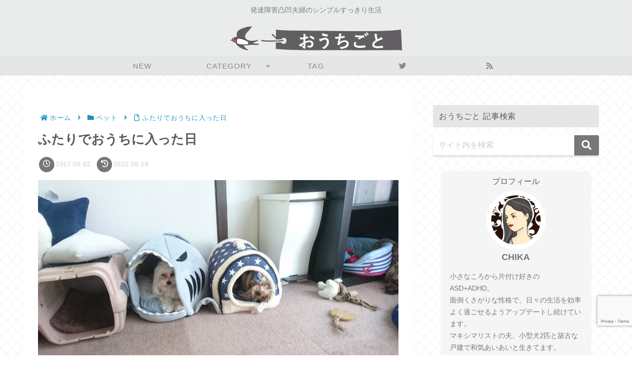

--- FILE ---
content_type: text/html; charset=utf-8
request_url: https://www.google.com/recaptcha/api2/anchor?ar=1&k=6LcGzNslAAAAAALUQ5KvCFJkrVhjAbmRBxr2jU8H&co=aHR0cHM6Ly9vdWNoaWdvdG8uY29tOjQ0Mw..&hl=en&v=TkacYOdEJbdB_JjX802TMer9&size=invisible&anchor-ms=20000&execute-ms=15000&cb=474lz8qkny74
body_size: 45883
content:
<!DOCTYPE HTML><html dir="ltr" lang="en"><head><meta http-equiv="Content-Type" content="text/html; charset=UTF-8">
<meta http-equiv="X-UA-Compatible" content="IE=edge">
<title>reCAPTCHA</title>
<style type="text/css">
/* cyrillic-ext */
@font-face {
  font-family: 'Roboto';
  font-style: normal;
  font-weight: 400;
  src: url(//fonts.gstatic.com/s/roboto/v18/KFOmCnqEu92Fr1Mu72xKKTU1Kvnz.woff2) format('woff2');
  unicode-range: U+0460-052F, U+1C80-1C8A, U+20B4, U+2DE0-2DFF, U+A640-A69F, U+FE2E-FE2F;
}
/* cyrillic */
@font-face {
  font-family: 'Roboto';
  font-style: normal;
  font-weight: 400;
  src: url(//fonts.gstatic.com/s/roboto/v18/KFOmCnqEu92Fr1Mu5mxKKTU1Kvnz.woff2) format('woff2');
  unicode-range: U+0301, U+0400-045F, U+0490-0491, U+04B0-04B1, U+2116;
}
/* greek-ext */
@font-face {
  font-family: 'Roboto';
  font-style: normal;
  font-weight: 400;
  src: url(//fonts.gstatic.com/s/roboto/v18/KFOmCnqEu92Fr1Mu7mxKKTU1Kvnz.woff2) format('woff2');
  unicode-range: U+1F00-1FFF;
}
/* greek */
@font-face {
  font-family: 'Roboto';
  font-style: normal;
  font-weight: 400;
  src: url(//fonts.gstatic.com/s/roboto/v18/KFOmCnqEu92Fr1Mu4WxKKTU1Kvnz.woff2) format('woff2');
  unicode-range: U+0370-0377, U+037A-037F, U+0384-038A, U+038C, U+038E-03A1, U+03A3-03FF;
}
/* vietnamese */
@font-face {
  font-family: 'Roboto';
  font-style: normal;
  font-weight: 400;
  src: url(//fonts.gstatic.com/s/roboto/v18/KFOmCnqEu92Fr1Mu7WxKKTU1Kvnz.woff2) format('woff2');
  unicode-range: U+0102-0103, U+0110-0111, U+0128-0129, U+0168-0169, U+01A0-01A1, U+01AF-01B0, U+0300-0301, U+0303-0304, U+0308-0309, U+0323, U+0329, U+1EA0-1EF9, U+20AB;
}
/* latin-ext */
@font-face {
  font-family: 'Roboto';
  font-style: normal;
  font-weight: 400;
  src: url(//fonts.gstatic.com/s/roboto/v18/KFOmCnqEu92Fr1Mu7GxKKTU1Kvnz.woff2) format('woff2');
  unicode-range: U+0100-02BA, U+02BD-02C5, U+02C7-02CC, U+02CE-02D7, U+02DD-02FF, U+0304, U+0308, U+0329, U+1D00-1DBF, U+1E00-1E9F, U+1EF2-1EFF, U+2020, U+20A0-20AB, U+20AD-20C0, U+2113, U+2C60-2C7F, U+A720-A7FF;
}
/* latin */
@font-face {
  font-family: 'Roboto';
  font-style: normal;
  font-weight: 400;
  src: url(//fonts.gstatic.com/s/roboto/v18/KFOmCnqEu92Fr1Mu4mxKKTU1Kg.woff2) format('woff2');
  unicode-range: U+0000-00FF, U+0131, U+0152-0153, U+02BB-02BC, U+02C6, U+02DA, U+02DC, U+0304, U+0308, U+0329, U+2000-206F, U+20AC, U+2122, U+2191, U+2193, U+2212, U+2215, U+FEFF, U+FFFD;
}
/* cyrillic-ext */
@font-face {
  font-family: 'Roboto';
  font-style: normal;
  font-weight: 500;
  src: url(//fonts.gstatic.com/s/roboto/v18/KFOlCnqEu92Fr1MmEU9fCRc4AMP6lbBP.woff2) format('woff2');
  unicode-range: U+0460-052F, U+1C80-1C8A, U+20B4, U+2DE0-2DFF, U+A640-A69F, U+FE2E-FE2F;
}
/* cyrillic */
@font-face {
  font-family: 'Roboto';
  font-style: normal;
  font-weight: 500;
  src: url(//fonts.gstatic.com/s/roboto/v18/KFOlCnqEu92Fr1MmEU9fABc4AMP6lbBP.woff2) format('woff2');
  unicode-range: U+0301, U+0400-045F, U+0490-0491, U+04B0-04B1, U+2116;
}
/* greek-ext */
@font-face {
  font-family: 'Roboto';
  font-style: normal;
  font-weight: 500;
  src: url(//fonts.gstatic.com/s/roboto/v18/KFOlCnqEu92Fr1MmEU9fCBc4AMP6lbBP.woff2) format('woff2');
  unicode-range: U+1F00-1FFF;
}
/* greek */
@font-face {
  font-family: 'Roboto';
  font-style: normal;
  font-weight: 500;
  src: url(//fonts.gstatic.com/s/roboto/v18/KFOlCnqEu92Fr1MmEU9fBxc4AMP6lbBP.woff2) format('woff2');
  unicode-range: U+0370-0377, U+037A-037F, U+0384-038A, U+038C, U+038E-03A1, U+03A3-03FF;
}
/* vietnamese */
@font-face {
  font-family: 'Roboto';
  font-style: normal;
  font-weight: 500;
  src: url(//fonts.gstatic.com/s/roboto/v18/KFOlCnqEu92Fr1MmEU9fCxc4AMP6lbBP.woff2) format('woff2');
  unicode-range: U+0102-0103, U+0110-0111, U+0128-0129, U+0168-0169, U+01A0-01A1, U+01AF-01B0, U+0300-0301, U+0303-0304, U+0308-0309, U+0323, U+0329, U+1EA0-1EF9, U+20AB;
}
/* latin-ext */
@font-face {
  font-family: 'Roboto';
  font-style: normal;
  font-weight: 500;
  src: url(//fonts.gstatic.com/s/roboto/v18/KFOlCnqEu92Fr1MmEU9fChc4AMP6lbBP.woff2) format('woff2');
  unicode-range: U+0100-02BA, U+02BD-02C5, U+02C7-02CC, U+02CE-02D7, U+02DD-02FF, U+0304, U+0308, U+0329, U+1D00-1DBF, U+1E00-1E9F, U+1EF2-1EFF, U+2020, U+20A0-20AB, U+20AD-20C0, U+2113, U+2C60-2C7F, U+A720-A7FF;
}
/* latin */
@font-face {
  font-family: 'Roboto';
  font-style: normal;
  font-weight: 500;
  src: url(//fonts.gstatic.com/s/roboto/v18/KFOlCnqEu92Fr1MmEU9fBBc4AMP6lQ.woff2) format('woff2');
  unicode-range: U+0000-00FF, U+0131, U+0152-0153, U+02BB-02BC, U+02C6, U+02DA, U+02DC, U+0304, U+0308, U+0329, U+2000-206F, U+20AC, U+2122, U+2191, U+2193, U+2212, U+2215, U+FEFF, U+FFFD;
}
/* cyrillic-ext */
@font-face {
  font-family: 'Roboto';
  font-style: normal;
  font-weight: 900;
  src: url(//fonts.gstatic.com/s/roboto/v18/KFOlCnqEu92Fr1MmYUtfCRc4AMP6lbBP.woff2) format('woff2');
  unicode-range: U+0460-052F, U+1C80-1C8A, U+20B4, U+2DE0-2DFF, U+A640-A69F, U+FE2E-FE2F;
}
/* cyrillic */
@font-face {
  font-family: 'Roboto';
  font-style: normal;
  font-weight: 900;
  src: url(//fonts.gstatic.com/s/roboto/v18/KFOlCnqEu92Fr1MmYUtfABc4AMP6lbBP.woff2) format('woff2');
  unicode-range: U+0301, U+0400-045F, U+0490-0491, U+04B0-04B1, U+2116;
}
/* greek-ext */
@font-face {
  font-family: 'Roboto';
  font-style: normal;
  font-weight: 900;
  src: url(//fonts.gstatic.com/s/roboto/v18/KFOlCnqEu92Fr1MmYUtfCBc4AMP6lbBP.woff2) format('woff2');
  unicode-range: U+1F00-1FFF;
}
/* greek */
@font-face {
  font-family: 'Roboto';
  font-style: normal;
  font-weight: 900;
  src: url(//fonts.gstatic.com/s/roboto/v18/KFOlCnqEu92Fr1MmYUtfBxc4AMP6lbBP.woff2) format('woff2');
  unicode-range: U+0370-0377, U+037A-037F, U+0384-038A, U+038C, U+038E-03A1, U+03A3-03FF;
}
/* vietnamese */
@font-face {
  font-family: 'Roboto';
  font-style: normal;
  font-weight: 900;
  src: url(//fonts.gstatic.com/s/roboto/v18/KFOlCnqEu92Fr1MmYUtfCxc4AMP6lbBP.woff2) format('woff2');
  unicode-range: U+0102-0103, U+0110-0111, U+0128-0129, U+0168-0169, U+01A0-01A1, U+01AF-01B0, U+0300-0301, U+0303-0304, U+0308-0309, U+0323, U+0329, U+1EA0-1EF9, U+20AB;
}
/* latin-ext */
@font-face {
  font-family: 'Roboto';
  font-style: normal;
  font-weight: 900;
  src: url(//fonts.gstatic.com/s/roboto/v18/KFOlCnqEu92Fr1MmYUtfChc4AMP6lbBP.woff2) format('woff2');
  unicode-range: U+0100-02BA, U+02BD-02C5, U+02C7-02CC, U+02CE-02D7, U+02DD-02FF, U+0304, U+0308, U+0329, U+1D00-1DBF, U+1E00-1E9F, U+1EF2-1EFF, U+2020, U+20A0-20AB, U+20AD-20C0, U+2113, U+2C60-2C7F, U+A720-A7FF;
}
/* latin */
@font-face {
  font-family: 'Roboto';
  font-style: normal;
  font-weight: 900;
  src: url(//fonts.gstatic.com/s/roboto/v18/KFOlCnqEu92Fr1MmYUtfBBc4AMP6lQ.woff2) format('woff2');
  unicode-range: U+0000-00FF, U+0131, U+0152-0153, U+02BB-02BC, U+02C6, U+02DA, U+02DC, U+0304, U+0308, U+0329, U+2000-206F, U+20AC, U+2122, U+2191, U+2193, U+2212, U+2215, U+FEFF, U+FFFD;
}

</style>
<link rel="stylesheet" type="text/css" href="https://www.gstatic.com/recaptcha/releases/TkacYOdEJbdB_JjX802TMer9/styles__ltr.css">
<script nonce="bMUlbixIg6eR7X1n8G2T6w" type="text/javascript">window['__recaptcha_api'] = 'https://www.google.com/recaptcha/api2/';</script>
<script type="text/javascript" src="https://www.gstatic.com/recaptcha/releases/TkacYOdEJbdB_JjX802TMer9/recaptcha__en.js" nonce="bMUlbixIg6eR7X1n8G2T6w">
      
    </script></head>
<body><div id="rc-anchor-alert" class="rc-anchor-alert"></div>
<input type="hidden" id="recaptcha-token" value="[base64]">
<script type="text/javascript" nonce="bMUlbixIg6eR7X1n8G2T6w">
      recaptcha.anchor.Main.init("[\x22ainput\x22,[\x22bgdata\x22,\x22\x22,\[base64]/[base64]/[base64]/[base64]/[base64]/[base64]/[base64]/[base64]/[base64]/[base64]/[base64]/[base64]/[base64]/[base64]\\u003d\x22,\[base64]\\u003d\x22,\x22wr3Cl8KTDMKMw6HCmB/CjMOuZ8OZCncOHhMaJMKRwqfCghwJw5vCvEnCoC/CuBt/worDhcKCw6dRImstw63CrkHDnMK1Jlw+w5FEf8KRw4E2wrJxw77DlFHDgH1cw4UzwoU5w5XDj8Oqwq/Dl8KOw5kNKcKCw4rCiz7DisOAbUPCtXjCn8O9ETzCk8K5anTCgsOtwp06GjoWworDqHA7aMOtScOSwovCvyPCmcKAc8Oywp/DrzNnCQbCmRvDqMK5wqdCwqjCrcO6wqLDvx/DosKcw5TClC43wq3CsSHDk8KHDgkNCSvDkcOMdhvDoMKTwrckw5nCjko7w4Rsw67CnQ/[base64]/DrX1tw4fCosKzBMK0wpXCgMKpwp40H8OIEsK0wrZKw7k1SxcMaAnDnsO/w73DownCh07DqETDq3w8UHgKdw/CjcKfdUwWw6vCvsKowrV7O8Onwo99ViTCr30yw5nCrsOfw6DDrGwrfR/CsUllwrkyH8OcwpHCvBHDjsOcw6MvwqQcw555w4wOwpPDvMOjw7XCk8O4M8Kuw4NPw5fCthkqb8OzC8Kfw6LDpMKdwq3DgsKFWcKJw67CrxFmwqNvwqR5Zh/DkWbDhBVcaC0Gw6hfJ8O3C8KWw6lGA8KlL8ObRi4Nw77CksKFw4fDgEXDog/[base64]/PcKNPMO2wpjDg3/CjkLCqcKTIEgLw5RIC2PDj8O1SsOtw4DDl1LCtsKbw7w8T3pkw5zCjcOzwrcjw5XDjE/DmCfDv0Mpw6bDoMKAw4/[base64]/DtERew5hpwrfCm1lkwrvCsm7DusK3w6NHw43DusOKwocScMOkEcOlwoDDlsKJwrVlbUQqw5hpw7XCtirCrhQVTTEaKnzClsKZS8K1wpl6VsOifcKhYA1iesO8BDUrw4FJw7MlScOsfcOvwqDCiFXCmjEoMsKAwp/Dsg0MQsKuJsOnd3Vjw7vDg8OZIl7Dj8Kxw7gMDxzDrcKKw5dzSMKsdgPDqmV2w4hhwoXDpMOFdcOJwoDCnMK4wrHDoXpbw7XCkMKLCS3DncOjw7FEBcKlCQ0cKsK6T8O0w5/DhlIDE8OkTcOOw6TCtBXCmsOiJcO0JVnCi8KdJ8Ktw7opahAwU8KxEsO1w53CkcKMwp1jbMKbc8Kbw4dFw7vDscKPKHrDuSUOwqBXJVldw4bDsgTCgcOBUWxowoZaM2DDrcOQwonCrcOOwofCisKIwr/DtQY8wpzDiS3CosKKwoc3aTfDssO8woHCq8O4wrRuwojDqCI4ST3Dhj7CunwLQFDCuywqwozCpihQAsO5OVRFVMKqwqvDrMOkw4/DrE8BccKKKcKpZMKBw6UTBMK2O8KTwrzDvX/Cr8O8wqR/wqDCuG9CLFXCocOpwqtCQ18vw5JVw6IlCMKVw4bCpW8kw4ouBjrDgsOxw5lnw6XDsMKhEsKJdSBYFgl+TcOawqDCisKzZCdsw7s9w5/DrsOvw4kcw4nDsAUGw6HCsTfCpU7CrMOmwoU6wrnDk8Ovwp4cwoHDu8KZw6zDvcKvfsKoDHzDlRcOwoXCscODwrxyw6TCmsO9w5o+RBvDhMOzw5IqwrJ/wpDCulNsw6Y8wrLDrl1/[base64]/ClMKlccO1w6xTwqTCkMKnwoJCHMOAaMKcwrojwpbCrMKKdVDDhMKRw4DCp2sLwoE3UcKUwpFLZVnDq8K4PRdmw6TCkXxgwpzDhXrCvD/DszHChgx1wqfDiMKiwp/CmMONwo0Wb8OWaMOrd8KXO1/CjsKKBShBwoLDg2hNwoMZBwEOOVAsw73CjMKAwpbCpsKvwrJ2w4YIbxkdwpwiVx3CjMO4w77DqMK8w5nDjivDnkEMw5/CncOcIcORYkrDmXfDnGnCg8K8XlExczbCiF/DtcO2wpxjUXt9w57DgSoCZVfCqSLDogARTBXCpMKiFcOLYw1hwqRAO8KUwqIYfnIMR8OBwpDCi8OCCxR8w4/DlsKJYnQlVsK0CMOqfQ/[base64]/DmsK6w6E+JsO4I8K5wo/DgMKKAcOKbix8wrwNCMOHUMK1w7jDmyknwqx8BDRlwpTDo8K/CsOcwocKw7DCucOrwo3CryFYL8KCacOTA0bDjHXCs8OMwqDDhMO/[base64]/DgxfDiQvDl1LDiMKYw7dyw4vDicOyw5V7Ty3ChwbCuwMpw74bbXnCukvCpcO/[base64]/CiixJXcKvFMOcJMK5wqUxwrnCvipHwohRwoVbwokzOkJ6wospe09sEcKfPMKnJ2MQwrzCtcOQw7bCtQsZKMKTAwTDtMKHGMKzfgrCuMObwoQLMsOcTsKsw5x2Y8ONLcK0w641w6JzwrPDl8O+wpjCvh/DjMKDw4tfD8KxB8KjacOJTH/[base64]/DiFXDpsKqw6LDqcKucMO9JwrCjcK4wrjDpArCtsOLEzXDo8Klbkxgw5wfw6rDh07DjmvDlMKqw5I1L2fDmEDDnsKIZsO4dcOlXMOdZw7DiH9qwrl+YsOCRjl1eih/wqHCtMKjOHjDr8Ogw5nDksOqH3s/[base64]/[base64]/w6PCuMKJd8OWIwjDs1XCgiQvbcKYUcO7YcO4EMOPRMOoF8KSw5zCtCnDqVjDosKsYmnCokXDp8K/XsKiw43DusOTwrJTw67Ciz5UHyvDqcKaw4jDuB/DqsKewqkMEsO+BsOHSMKmw5s0wp7Cl3TDpX/[base64]/bg/CmjbCqlbDqsORdGxFwo/DvMO/w6hAZTRjwpXCsVfCj8KdKhjCo8KBw6XCs8KbwqjCmcKqwrQNwoDCj0TCgAPCjl/Dq8O8bBTDjsO+IcOwScO1T1l2w7/DjUDDmFEuw4PCjsKlwpxQKsK5DC53BMK1w5Usw6bDgsOWB8KsdBR4wqfDsmLDr3EPKyHDssOrwpF7w4VZwr/CmnzDrcOmZsKQwq8nL8OKI8Krw6fCpWwFNMOBa2DCowPDiTszXsOCw5LDvH0OJ8KBwq1oL8OdBjTCr8KdFMKFZcOIMhbCgMOXG8OkG1coQGXDhsKPJcKQw44qFXJAw7MvYMO/w7/DpcOgGcKDwohhNErDinnDhGVpOMO5J8O5w7vCsy7DqMKNTMOuFnLDpcO+AEAQOBrCrwfCr8OFw6PDhzfDtWlBw44pVEV8AAc1bMKPwq/CpwrDlzHCqcKFw61vw50swrYTOMKATcK4w7U9ABAQJn7DnE49TsOtwowZwpvCtsO6EMK5w5zCgMODwq/Cs8O2LMKlwoRIXsOhwrLCo8OywpzDicO/wrEWAsKBesO0w7rClsK0w49+w4jCgcOISgx9IClYw6RfFWRXw5wGw7RObyvCn8Opw55Xwo8bbjvCmMOSay/Cg1gqwoPCncKoewnCvngSwonCpsK8w6DCi8Kfw449woZSRRAOLMOYw7LDqgvDjmZPU3PDq8OqZcOXwoHDsMKtw4zCiMKXw43DhihcwpIHMMK3VcKHw6/ChXgrwpcHUcKmC8OVw5TDisO+w4dafcKrwp8RZ8KONBRWw6DCvsOgwqnDugMgRXtZSsKkwqzCtz56w58nTsOkwodTWMOrw5HDv2IMwqE4wqhbwqIewpXCjG/DksKjJi/CtVvDucO9T0LCvsKSfwXDtMOkXx0Rw5HCtSfDtMKPWsOBSTPCqsOUw6rDmsK9w5/Dn2BHLlpAQcO0S1BUwr9TUcOFwppDNnViw7XCnhwMBDF2w7HDm8OcGMO6wrZbw51ywoEgwr/DmGtoJDJMOzR3C3rCrcOoSQMpOk7DjFjDjhfDrsObO2ViEWIOY8K9wq/Dg3hTFDgQw5TCo8KkEsO1w6FaTsOcZWgcOE3CucKjBC7CgxlMYcKdw5LCkMKCEcKwB8OiCS3DgcOaw53DuDzDvkJBdMK5woPDncO3w6cDw6REw4PDhGXCkjEjCMOuwq/Cq8KkFiR+cMOrw4ZQwpfDulTDvMO9T1whw6I8wrRHQsKBVCAvYsOkDMK7w7PCgDhLwrBUwoHCm2UBwrEyw6LDvcKDcsKPw6vDihJjw69uDhw8wq/DgcKBw73DmMKzBVXDuEvCoMKbQC5tK2PDp8KBJcKIfw5CAigMS1XDtsObOFcvAAl9wojDqn/[base64]/C8KINmzDqsKce0UoXEsgZMOwNwAUw4RIBsKhwqQbwo/ClG4ew67CusKkw6bCt8KcL8KeKyIsLAUbQQ/DocOtGWVKEMKZfF3CssK0w5fDpkw9w67ClcOoZCcCwpYOA8OPS8KbRmvCgcKrwqEvD2vDrMOhCMKTw4gXwrrDnDHCmxPDhQJJw5wGwqzDjsOqwq8UMX/[base64]/KMOlwqIAwoAEBMO5wrfDvMK5C8OVPh/[base64]/LMKkdxnDoCR3WSbDrDfDncOIw6fCoMOpwrjDjxXCkns3X8OewqDCosOaQsKqw5ZCwo3CuMKbwohwwoc1w7lxKcO/wqkWKsOZwqtOw5hrYsKZw4Nnw53Dj1JRwpnDocKUc3fChyVuLC/CmcOuecOKw53CmMOuwrQ7JlnDgcOQw4PCt8KicMK0NAXDq3NUw5JBw5LClsKJwo/[base64]/w41ZPGZAEcOJQgpEwo7CrcOgTzBre35EMMKeRMOuBSLCkgU/d8KXFMOGdnAUw6PDucKfQcO8w6JvbEzDjzp8fWLDlsOMwqTDjiPChxvDn2TCusO/MzV3TMKmTyRJwr1BwqfCocOMFsKxF8O8Dw9ewqbCo1wUG8Ksw4XDmMKpL8KZw7jDpcO8a1E8AcO2HcOswqnCklLDpcKoc0nCnMK8U2PDpMOeUywdwrZBwrkCwpjCinPDmcOew4kVcMKVP8OrHMKpWsObG8OSPsKlKcKyw7M2wqk2woUtwp9VWMORUR/CqsOYRDM6Tz11AMKJQcKtH8KzwrdBQ3HCtn7DqUTDv8ODwoZhURTCr8KAwpbCgcOawp3CgsOSw6Yif8KePEwDwpTCjcOfGQrCr31Ga8K0BWDDucKVw5diGcK5w758w5/DgsOHKhYow47DpcKnIkIGw7vDiUDDpEDDssORLMOqPm0xw7nDoDzDjDjDrj5Cw7BMEMO2worDlB1mwq55w4gHeMO2w54BNTzDhhHDiMK/w5R+F8KOw4Vtw5h5wrtNw5VOwqMYw6XCiMKxIV7Cl1tpw5dvwrnDpmDDkXRSw6RAw7Agw51zwrDCugJ+c8KYWsKsw7vChcOswrZQwq/DucK2wpXCpSF0wqN3w7zCsAXCgC3CkX3CliXDkMOcw6vDucKOdmRLw6x5wovDqBHCvMO9wqfDgkd7I0LDgcK4RXBeIcKCYxwTwofDpmPCp8KHCWzCmMOsLcO3w7/ClMO6w5DCicKwwrPCglVCwr84MsKrw44CwpJ6woTCpyLDs8OFNALCsMOXeVbDucOEf1Z/CsOwa8KTwpXChMOFwqnDmQQ0EE3DicKMwqBjw4TDpmjDpMKAw4PDusKuwqsMw7jCvcKkfSvCih1kLmLDoiwEwolEYw/DrAXCuMKweBzCpMKEwos5CiNXNsO7K8KSwo/DjMKSwrTDp1gDV2/CuMO+PsKKwrlYa3fDncKZwrbDpAQwRTXDscOGRMOewrHCkytYwpBCwo7CnMO0dcOxwpzCql7ClSYaw5TDmTRjw4/DgcO1wpnCtsKuSMO1woLCgQ7Cj3bChGNUw6fDi1LCncKHH14gBMOmwprDtgZlMQfDvMK9C8K0wrHChCLDusOdaMOBO24WQMKGbMKjPxM/HcOJc8KUw4LCtsKswrDCvihWw7UEw4PDssKXe8K0DsKVO8O4NcOcYsK7w4/DtUDCtk3DqS1oHcKrwp/ClcOSwqnCuMKbRsKfw4DDv28+dTLDnHnCmBZZCMKcw4DDvCnDsGEEF8Ozwr1qwrxyATTCr1YvQsKfwpvCncOcw6psTsK1FsKOw4l8wrYBwq7DvcKBwpRfZ0zCvsO7wrQPwphDBMOgf8Ohw6fDohIuSMOAAsOxw5/[base64]/Cl8K0w5XCr8K7w7UhFMKlLsOeCcOya1ELw5osNXDCh8K6w70nwocwWAh0woPDuDXDjsOYw4VLwq5ob8O0McKkwpgdw7YewrvDulTDpsOQESpewrvDgDzCq0nDkXjDslLDnBHCnMO/[base64]/CicK+RsOgw4HDsQfCjwouJcOOJcK3wprDtxjDuMKiwp3CvMKpwpQQGBTCs8OqODIPR8Kgwo8Tw5R4wo3CmFhKwpgkwpXCrAY7DSNaKSPDncOGLsOjYi8Mw7k0ccOgwqAfY8KXwpIMw6jDilkCcMKKDFdPOMOfZU/CtWnClcOHZg3DhjwXwrYUchMHwo3DpBDCtXR+FUsgw5PCiDJcwo1ew5Inw751fsKhw6vDgyfDgsOAw5TDh8ORw7JyeMOHwpsgw54uwqENIMORP8ONwr/[base64]/CjsKYwpzDnMKew6zClMK6P8KkQsOBdsOpG8OgwoliwrDCvwTClkdYT3TCnsKITmfDgDUGQnrDqzI2wo8rV8K5C2zDvncgwrp0wp/[base64]/DssKQw6nClcKYwrhlwrXDuRHCkcKgw5LCunvCmCXCkcK2WDlBMMO2wrZnw7XDm29Aw7xEwpVfbsOPw6I4EgXCp8KQw7BCwokROMOjVcOzw5QUwrFMwpYEw4bCu1XDlsOxSFjDhhVuwr7DgsKcw7paIhzDqMKUw5VXwpB0Hg/CmmtWw5PClHILwpAxw4TCjkDDj8KCRDJywpgBwqITZcOEw41aw4rDqMKrDRUoanoZYApbDyzDiMO+C0Yxw67DpcOXw4LDjcOXw5pHw53Ch8Ozw47DrsO0SE5xw78tKMOow43DsCzDscO8w7Acwrl/[base64]/Do8K6P8OswpPCqH4/QcOMwqpqXMK7NTjDt34yPkgGeQPCqsKYwobCpMKmw5DCucOSW8KlAUElw6nDgFhtw4ltHsKRfi7DnsK6wrnDmMO+w47DqcKTJMOODsKvw6XCnCnCosK7w6t5THFDwrbDq8Oxa8O9GMKWM8K/wq0fDUAFWx9MVkzDrw7DmgjDvcKGwr/CkkzDnMOTcsKMeMOpBWgFwrIhEXUAw4o8wqnCkcK8wro3URjDm8OAwozCjm/Ct8OvwoJpY8OhwphAGsKfbAHCtFZ3wosjFR7DvCPDiiHDtMO3bMKgKSDCv8OnwpjDgBUFwoLCrcOwwqDClMOBWMKFIV9+L8KFw4M7DCrCsADCokfDsMOkVHg5wo9AYDRPZsKMwqXCm8OzbXDCsS0QYjgmHGHDgxYmGDjDunjDihR1OkTCqMKYwoDCpMKAwr/[base64]/w6nDj8O7w7nDrzJIwpNOwpvDk2XCmMOVQcKGw4DDh8OEQsKzVXEqGMOuwp3DkRHDjsOcSMKTw6dqwogOw6TDvMOEw4vDpVHCuMKUNcKwwrvDnsKPMMKew6Igw4cWw7czDcKpwphiw6g7YnPCvkPDucOuSMOQw5nDjUXCvQtHVnXDucO8w4fDocOKw6/CjMOQwoXDpDXCrWMEwqR3w6PDssK0wojDm8OVwrvCiQrDpcOmJ1ZXMSVCw4jDqjfDlsKqdcO4GcOGwoLCkMO2ScKdw4fChk/DoMO1R8ORFyTDk1IGwr1ZwotdTsOCw6TCl0k8wod3DjU8wpfCmDHDjsKfZ8Kwwr/DtwN3DWfDjWVQZBLCv1NswqZ/dsORwqI0ScKkwrlIwrkmAMKqXMKSw7rDuMKLwoszOXnDoETClXcBS0U3w6YdwoTDqcK1w6kwTcO0w63Csx/CoyfDk33Cs8KNwoJ8w7TDlMOFK8OrdsKUw7QPw70+EDvCtMOhwpnCpsKVCELDicO4wrnDphkVw7cXw5c9w4dNLStUw6PDo8KxSS9sw40IfhJ6ecOQN8OQw7QQW37CvsO5Zj7DoToaF8KkfGnClMOhXMKIVyNsX0/[base64]/ClMKAw7zCgBzDjcO2woN1WMKDwo8jOMOEwpsrAcK/X8Kiw5llMMKIOMOZwpbDjEYjw49iwok0wqQlH8OhwpBvw5kaw41hwrXCs8OXwoFXDG3Dq8Kdw4EVZsK0w4IHwoosw7HCkEbCgG99wq7DtMOxw4hCwqQaacKwFsK/w4vCmw3Cm3rDvXbDnsKQfMKsc8OHF8KQLMOkw7kLw5HCu8KEw6/CusO8w7XCoMOJQA5vw6JlU8KsBjvDssKrYHHDnVggSsKXKMKbeMKBw5p7w54tw6NZwr5FQFwmVT3CrnE2wpzDvcOgUnHDjR7DpsOZwpwgwrnChkjDrcO/CcKZeD9XB8KLacKtPXvDmTrDrVpkScKYw7/Du8KOwpHDkVXDtsOnw7LDt0bCqiETw74uw6Uuwodww5bDgcKYw4jDicOjwoMkBBN/[base64]/CviF/w5rCrn85wqHCn3IVPBY6VBh6fBZjw5MQScKTb8KhUhDDiBvCscKnw7UaYmLDnhQhw6HDucKLwrLDt8Kkw6fDm8Orw7Iow5PCrxnCjcKIdcKYwrIpw5sCwrkLLcKEexTCqk9Ww6TCqMK7TVHCgkVnwqI2RcOKw6/DnmXCl8KuVgPDnMKaVUXDkMOMExjCpGPDimU6Q8Kjw7kGw4nDvS/CocKbw77DoMKaRcO/wrROwq/[base64]/VglhHcOiRsKSw5XDhTHCqMO/wpDCmSfDgxXDisKRLsOwwqMJeMKdRcKSQwDDksOowrTCoWdXwo3DksKDQxbDvsK+wq7CuQHDhcK2RzMqw5FhLcOLwpMUw67Dux/DujcOJsK8wq8LBsKHZGDCrzZXw4nCp8OmHMKRwrHCuBDDpcK1NBPChwHDl8O8DMKEcsOewqjCscOjBMK3wqLCi8Kpwp7CsznDpMKzLRFRUxXCnkZlwqZDwrg1w4/Cm3hJKcKUfsOtBcO8woU1SsOHwpHCjsKSCR7Di8Kww6wUC8Kba0lbwpZXAMODawUQU1UBw6UlSRdDVMODWcO1FMOawq/Dv8Kqw51Iw65qKcOBw7U5Q3ANwrHDrlsgA8O5WkojwpbDmcKywr9uw4bDmcOxd8Ocwq7Cu07CmcONd8OUw7fCkB/[base64]/Uw7DnsKZwo1twr/DoWTDrANMw50/[base64]/CmMK3wp1lfnQaEMOJFE1WwrLCicKjasOyG8OLw5fDrsO/LcK2ZsKew7TCosOMwrFXw5/CpW4JRQFHY8KufcKnTnPDtMOjwoh5Lj4Pw5DDlMOlSMKqPzHCgcO1ciAtwpETCsKFacKOwrQXw7QdKcOrw5F/wrIVwofDpMK3KwkcX8O4cy3DvU/DnMOdw5diwr0vw44pw5zDrMKKw73ClHPDhTPDncOccMKdOB9SSUXDpALChsKkEn5zWz5JATXCgB1MV38nw5jCi8KJAMKRHwoSwr/CnnnDnjrCnsOnw6vCiAEqbsOywrYJTsKVUgzCgw3DtMKJwqdxwp/[base64]/woDCpBnDk8OwVcOWw6ZPEWguKCNYwqZMYBXDqsKOJsObdcKMdMKZwoPDhcOFRV1TCwTCncONVFHCvX7DnCwDw7hFJMOMwrlYwoDCm3x2w7PDgcKHwrRWHcOFwp/CkXvDrMK6w55gIDAtwpjCo8OlwpvCljsncUUkMkrCg8K4wrzDuMOBwp1Vw6QWw7rCg8OLw5VvbgXCkDXDpGRVew7DnsKtP8KcHV93w7vDon48TizCt8K/[base64]/ZsK3H2lMGyTDrsKbJXbDpsKfaEvDiMO1D8OMwqAdwpMFVi3CgsKCw6PCvsOUw5fDocOjw7TCqcORwoLClMKUV8OnbkrDpG/ClcOma8OJwp4kZwNhFw/Dui8xdlPDkCgaw6dlU2wFccKLw4TDr8OtwpXCiGjDrmTCgUN4ZMOlKcK1wotwJ2LCmH0Fw55SwqzCiztywofCjTPDn1AqaxXDpQ3Dvzkhw5gBJ8KZNMKTZ2fDmcOTwoPCt8KRwqfDqcO0I8KoaMO7w4d5wo/[base64]/DkMKteRHCmcKiw6HDumwtEmjDlMOQwr16WkdpQsOpw6HCn8OgF3kVwpHCv8O0w6bCsMKYw54yAsOGYcOww4AZw5fDqHhpcw9HIMOIRlfCsMOTRV5zw5zCksKcw5gKJALDsRvCgsO/F8OQZxvDjCFAw5s1En7DlsOMVcKSGWdZTcK1KUJUwoczw5/Co8O7TCvCpmxMw5jDrMOWwrs8wrbDqsOowqDDsEPDnCBJwq3Dv8OBwowGWFRmw5dWw6oFwqLCkEZTWF/CtwDDh2hjJgA6D8O0XX4IwoVreQB8XDrDoVMjwqfCnsKew4UZISXDu3IJwroxw5/[base64]/DpAZpwo5tAUjDsgzCt1fCryzDnsKqbMK3wowoCXpHw7N+w6pXwpp/VVfCksKCcwvDjy5AU8K6w4/CgBRDY3DDnx3Co8KCwp4gwpJfKDpke8KwwphKw55rw41oUjgaTcOzwrFkw4fDocO9N8O/[base64]/[base64]/[base64]/CljLCjUfDrC9bw6lawoPDj8OWwoXCsj8PwoDDiG7CuMObwrE3w7HDphHCjwMXVjcqZizCpcKhw6lLwq/Di1HDtcOewr9Hw5XCkMOKZsKBB8OkSjHCpQN/w6HCscOfwpzDpsO1HMO0Ays2woFGNhnDo8Oswrdlw6LDhkbDvHbCvMOEeMOhw5Qkw5NTBRDCp1zCgStWcADCnEzDosK6MzTDilRSw7/Cm8OBw5zCnmpqwqRMU3/CiSEEwozDp8OiX8OFbwQbP2vCgmHCjcOXwq3DocOpwrPDisOvwpFQwrDCuMOYejsnwp5pwp3Ct27DrsOEw4xgZMObw6hyKcK0w7wGw7YvfQDDp8KuKMOSe8Olw73Dq8OkwrNcRl8ZwrHCvWxrX1nChsOaPw1BwpbDgsK0wo4UFsOJOl9vJcKwOMOywo/[base64]/CqcO8w5TDoH5ucMOAw6/CjcOUY8OmwoZRwqHCq8O6asKcF8ORw4HDmcOREFU5woQiIsKFMcKgw6/DgMKhLytURMKhR8OJw40xwpzDs8O6O8KCdMOCCHLDm8OrwrNQZ8KoDSd/PcKWw79xw69YKsOQJ8Okw5ttwrYIwofDmsKvS3XCkcOCw6ZMDGHDj8KhP8OSYwzCmnPCjsKkaUo9X8O7EMKWX2gEJMKNF8OwfsKeEsOwNyUIAB4PR8OqAghNezvDpENkw4ZDX1lCRsOQdU7CoUlzw6dow51PZSliw77CjcOzRUAmw4piw69/wpHDrAfDsAjDvcKKfFnDhE/Dk8KhOcKEw6lVZ8KFE0DDgsKSwoTCgXbDnibCtG86woTCvX3DhMOxZMO9WDFLD1fCl8OQwr9Ew78/w4pyw6PCpcKibsK3WMK4woVEcSZ6XcOXT1IKw7AOEkhawqJIwqM3FCkFUxxgwrrDpwbDjnbDvsKfwos/w4nDhRzDr8OLcFHDtWhAwrrCmBtrPzPDgFB0w6jDo0YFwrbCosOtw6XDthnCrRzCr39BSjEaw7XCiwEzwoDCr8OhwqfDkHF7wqBDPw/[base64]/DjiEPFF4YfX4Ww4EAw7nCoQ3CnsK1Fn11IiHCicOpwqISw4AFExTCvcKuwq7Dp8O7w6LCgzHDrMOJw6s0wrrDvcKIw6NmEAbDpcK0b8KEF8K/[base64]/ClsOdSMKlL344blDDssOrw5fDncKOwofDqBbDmWoPwr0FRMKYwpbDiS3CjsK/[base64]/Bg3DsmQ8w71Rw6LCtlPCtcO/worCrsOPYHw5VsOFU3A0w5TDssOjfjt3w6ITwrTDvcKPfEM2BsORwqI3KsKdHREuw4fClsKfwp5sEsOCbcKHwoAow7MCU8OKw4Uuw4/CtcO9FFDCs8Ktw4J9woVgw43Cq8KTKk5eJMOTAMO2EHTDo1nDqsK7wrFZw5FlwprCikEkamzCgsKqwrnDncK1w6nCqDgQG0Ecw6E4w7PCsWV/DHHCjVzDp8OQw67CgCrCksOODGfDlsKNZxTDlcOfw6wePMO3w5bChwnDncOUKMOKWMOOwoPDg2vCksKLeMO/w5nDuitPw6N7fMOAwpXDtUgDwqcgwrrConTDsgQsw6XCiFHDsysgMsKwHz3Cpnd5FMODP1kiGsKiT8KFVCfCpQvCjcO/aVt+w5l0wrg/O8Kjw7HCtsKhbWLDnsO/w4oqw4kHwrhjY0XCo8Oawoo5wrnCtC7CjWTDosOqZsKYEjpcZW9jw4DDhU8Cw5/DmsOXwqbDqWUWMhbCpsOoHcKHwrhCBmsmSsO+EsOCHAFDDXDDhcOVQHJcw5Fnwp8/[base64]/CpsOlZDvCrcK/ZFnDvsO6CcOSSsKUBsKlwrnDgizCuMOBwooNTMKddcOaAHkNYsK5w5jCt8Kmw6UgwoDDtRvCqcO4IjXDtcOhehlMwrHDh8OCwo4awp/CgBrCmsOKw4dkwrfCtcK+E8Kbw4kzVn4OLV3DocK2B8Kuw6rCpjLDocKJwqLCm8KbwrfDjnoCLmPCigzCmS4eX1Icw7EhT8OAMnVFwoDCvxfDqX3CvcKVPsKqwqI0V8O/wqfCnmrCuCIMwqbDusKaI1dWwprDt0oxW8OuVivDssK9EcKTwrY9w5FXwoIjw5zCtTrCj8KcwrMVw5TCkcOvw5JEdB/CoArCm8Oaw7dvw7/DtF/Ct8Obw5DCtQNbRsKiwqt5w6tIwq5rY37DmnVvQxrCtcOcw7jDvGRfwr4Fw5UuwrPCvcO4bMKMCn3Dn8Kpw4TDn8OrPMK2aADDkidHfcKMMnVCw6bDr1LDucO6wqFPC1gowo4Lw7DCtsOfwrnDhcKFwqsuZMO8w7New43DhMKqCsKAwokyTljCoy/Ct8OrwozDkisrwpxtT8OswpnDgMK0V8Oowpdzw6nChFssPzRTXUU1MgTDpcO8w6NMCHfDscOWKx/[base64]/CksKQDsObwrAYwoPCgxFWEhctwotrwoAmdsKIb0nDizhZYXHDkMKKwoJGdMO/ZsK1wrAKVsO2w51tD1o/woDDj8KkGGbDgsOawo3DjcOrYi8EwrVDPSNaOyvDhDJVCVV6wobDoURgb2hiFMODwoHDsMOaw7nDoSEgDX/CgMKuYMK6QsOAw4nCgBYSw6c1L1vDnhpkw5DCjQo4wr3DiH/[base64]/[base64]/Dj8OHw7h2w7vDvEfDjMOVeiwhXRs5w7QHAcKiw7zDiVhlw5DCnm9WUgPCg8Kiw5TCr8Kswo46wqLCnTBZwpjCisO6OsKZw5g7w4/[base64]/Dt8Oww4BWwr8qHsOvw7lnQsO6USd5BsOuwqvDtS1Iw6TChwvDhVPCqH/DoMODwpBmw7rCsxjDqjJlwrYAwrjDn8K9wrEsbgnDnsKiKWZpQXAQw6x2Jy3CiMOpW8KdHmpPwoI+wrhtIMKkfcOUw5/[base64]/CvhYWfljDkcOqw506wpDDvsKhw5lOV3Zvw5PDscOHwpjCrMKBw70fG8K5wojCoMOwaMOdAsKdEDlCMsOMw4HCgAEww6bDl3AIw6BFw6HDvD93TcKJXsKuQcODO8OEwoYNAcKNWQ3CqsO0acKNwpNdWHvDusKEwrnDinbDp1YKVHsvH2E/w4zDuX7DnEvCqMO5IDfDniHDiDrCnTHChsOXwqczwp5Ga15fwrnCkGAww57Dm8OawoLDm0cHw4HDtVcgd3Bqw41vasK5wrXCkkvDm3/DncO8w4w9woBvecK5w6DCsX8Zw6JceG0ZwokaDg45FXldwrFTf8KZO8KWHyUjZMKPNxjCvl/CvTXDmMKbwq7Cq8K9woZ8woE8QcOuVsOuPwYhwoANwrQQJ0/DpMK4H35ww4/DsUnCuXXCiVPClUvDm8OXw5Ezwop9w5MyMULCqDvDnA3DtsKWfyk1KMO/G35hR13DgDkSAz7DlWYaDsKtwrA9W2BIejDDpcKCIUZgw77DoAbDhcKWw4sdFXLDvsOXOkPDvAcDcsK0EWo4w6/[base64]/DscO+wrFRwpbDlsKjwqLDkcKZT8OQECsHw4UxRcKCfMO/[base64]/DjcOZwqbDpcKhEWbCksO9w6MkwofDgMKHw4/DpBBaLy8ow4xKw70KIA/CljILw7PCs8OXHS8/[base64]/DvcKoEwgmXBDCjRUOwo5DV8OrwrXDmWhvw4MpwqnDqB7DqEnCmELDjsKowpNJfcKPHMK7w7xSwoHDuznDhMK5w7fDk8KBLcK1XcKdPR5zwp7CkzXCjD/Dp186w6VVw6HCjcOhw5JHVcK1Y8OMw7vDhsKiZ8OrwpTDnkLCjX3CsiTCiWB9w5hlVcKjw59DEnYEwrvDiFhBeibCnHPDscOrNh4ow5/CtXjDgVwwwpIEwonCiMKBw6ZMdcOkEsKfXsKGw6AXwrbDggYQfcOxOMKMw5HDhcKYw5DDocKYSMKCw7TDksOlw6nCoMKUw5w/woIjRTVvYMKYwpnDicKuB2BlT2xDwpN+Ej/Ch8KEN8KewpjDm8K1w6PCocK9G8OVEFPCpMKxQsOhfQ/DksODwqwowp/DssOXw4jDsU3CgHLDlsOIdCzDrgHClBVhw5LCmcOFw6prwoPClMKLSsOjw7zCmcObwrp0TsOww5jDvRbDsH7DnR/CiRPDpMOnd8KJwqTDg8Kcw77DhMOFwp7DoE/Do8KXJcOKKkXCoMOBcsOfwpUAWBxSFcKkAMO4YjpaR3nDqsKLwpbCgsO/woN3w7ACOzHChETDtHbDmMOLw5fDg3cfw5JtdQdow6XDih7CrRI7AS7DugBXw5TDvB7Cv8KnwrfDnTXCmcOkw6xlw5QKwpJuwo7DqMOkwo/ClCxyEChPaRg5wpbDpsO0wrXCrMKEw6jDiEzCmRUuYC1WKMKOBVrDgjAzw7TCh8ODCcKQwoF4OcK3wrXCrcKxwrMgw43Dj8O9w7bDlcKSEcKTbhjDmsKew5rClTDDoxDDnsOvwr/DnBQLwrx2w5QYwqHDh8ONbgNiYizDsMOmFy7ChcO2w77Djno+w53Dtk7DqcKKwpXCglHCjiprG0ETw5TDsm/ChThyS8KMw5o8Pw/CqA4LasOIw7TDrHciw57Cs8OPNiLDjGjCtMOXRcOoPGjDoMOXQCoMHTIITH0CwpXCqj/Dnzpnw5vDsSfChWghXMKYwpfCgkzDh3sIw5XDhMOeJlDCnMO4ZcKfDlIjZhDDowtNwp4CwrjDgwTDuSwlwpXDqMK0b8KqI8Kww5HDpsKzw7hsLsOOIsO4fWPDsFnDjkwlOhPCi8Orw4cIXWxgw4nDmXE6UzzCnVk1J8Ksfnlpw5jCrgXCvwZ7w6Yrw65yPw3Ci8K/KHFWERVfwqHDvgVJw4zCisKgRznCucK1w7/DlVbDu2DCisKRw6DCmsKIw7QnbcOjwp/CvUTCpgTCo37CsyRQwrpow6DDphnDgToeO8KcbcKcwo1KwrpLMx7DsjR9wpxfCcO/byhsw7p6wqNZwoc6w5XDgcO3w4fDisKdwqQkw4tww7XDkcK1eBjCtsKZEcOCwqpBZcKRTgkQw7tHwoLCr8KpNkhAwqs2wp/[base64]/CoQTDlx0CWGlWKG59V1fDmX7CtsKEwpLCrcK1CMOUwoXCvcOVYXjCimLDkHjDrsOqPMOdwqTDicK7wqrDjMK7ATdnw6BRw5/[base64]/[base64]/Ds8KPXcOrVMKeXAXCpsKDTcOXFsKrGxzDhzoAa0LCjMODL8KFw4/DnMKgCcOiw5ZTwrMiwqXCkDF7Z1zDv1HDq2F4CsO8KsKFTcO9bMK2BMKiw6gzw4bDlnXCssOQS8KWwrfCjVXDksK9wokAIRQkwptswovCpxjDswrDlABqUMO3E8KLw4dOI8O8w41dRBXDsDZrw6rCsgPCjHZfZxfDn8OAMcOBJMOxw7k9w50lTMOfNm50wo/Do8Oxw7HCi8ObLkoDXcOFTMKYwrvDs8OGGcOwYsKswqMbIcOAR8KOWMObFcKTYsOMwoLDrQE3woIna8KBcHMJIsKEwp7Dvw/[base64]/Cg8KiwrbCtMOuwr3CvcO3wq3DiMKHHmBSFMKPw4kbwqUOSA\\u003d\\u003d\x22],null,[\x22conf\x22,null,\x226LcGzNslAAAAAALUQ5KvCFJkrVhjAbmRBxr2jU8H\x22,0,null,null,null,1,[21,125,63,73,95,87,41,43,42,83,102,105,109,121],[7668936,317],0,null,null,null,null,0,null,0,null,700,1,null,0,\[base64]/tzcYADoGZWF6dTZkEg4Iiv2INxgAOgVNZklJNBoZCAMSFR0U8JfjNw7/vqUGGcSdCRmc4owCGQ\\u003d\\u003d\x22,0,1,null,null,1,null,0,0],\x22https://ouchigoto.com:443\x22,null,[3,1,1],null,null,null,1,3600,[\x22https://www.google.com/intl/en/policies/privacy/\x22,\x22https://www.google.com/intl/en/policies/terms/\x22],\x221C//CoSE/lL6nCS2MZ3ZKFlVll+QqVRFZvBqXKjuwpw\\u003d\x22,1,0,null,1,1764507559301,0,0,[74,46,105],null,[30,133,129,191],\x22RC-w3-1yiK14bQGjw\x22,null,null,null,null,null,\x220dAFcWeA54qPIW_FxdEgyh9psr71KNHZ0gVsadcAZ0C69XE-jnh7B_CSyZxHttEm422S_K5MG1PLL2ZxY6diK4KV4GfHMrQ8FcfA\x22,1764590359233]");
    </script></body></html>

--- FILE ---
content_type: text/html; charset=utf-8
request_url: https://www.google.com/recaptcha/api2/aframe
body_size: -247
content:
<!DOCTYPE HTML><html><head><meta http-equiv="content-type" content="text/html; charset=UTF-8"></head><body><script nonce="OabcWkV71n9yUQuBqUO9Xw">/** Anti-fraud and anti-abuse applications only. See google.com/recaptcha */ try{var clients={'sodar':'https://pagead2.googlesyndication.com/pagead/sodar?'};window.addEventListener("message",function(a){try{if(a.source===window.parent){var b=JSON.parse(a.data);var c=clients[b['id']];if(c){var d=document.createElement('img');d.src=c+b['params']+'&rc='+(localStorage.getItem("rc::a")?sessionStorage.getItem("rc::b"):"");window.document.body.appendChild(d);sessionStorage.setItem("rc::e",parseInt(sessionStorage.getItem("rc::e")||0)+1);localStorage.setItem("rc::h",'1764503961084');}}}catch(b){}});window.parent.postMessage("_grecaptcha_ready", "*");}catch(b){}</script></body></html>

--- FILE ---
content_type: application/javascript; charset=utf-8;
request_url: https://dalc.valuecommerce.com/app3?p=887413985&_s=https%3A%2F%2Fouchigoto.com%2Fjotamito-170502%2F&vf=iVBORw0KGgoAAAANSUhEUgAAAAMAAAADCAYAAABWKLW%2FAAAAMElEQVQYV2NkFGP4nyFmyKB35QoDI6sZ8%2F%2FugEaGKpZaBsZcrq7%2F855pMSQK%2BDAAANsOC56oZCovAAAAAElFTkSuQmCC
body_size: 348
content:
vc_linkswitch_callback({"t":"692c3198","r":"aSwxmAADXUUDkIaECooERAqKBtTA4Q","ub":"aSwxlwAFBTYDkIaECooBbQqKC%2FC0bA%3D%3D","vcid":"sW861hJDKCcb5127Eggs-LT2yRhcw29SG6VC31vRN0TwkHpDqBfgug","vcpub":"0.220485","s":3099536,"l":2,"bruno-onlineshop.com":{"a":"2579958","m":"2940744","g":"f2a6da008c"},"p":887413985})